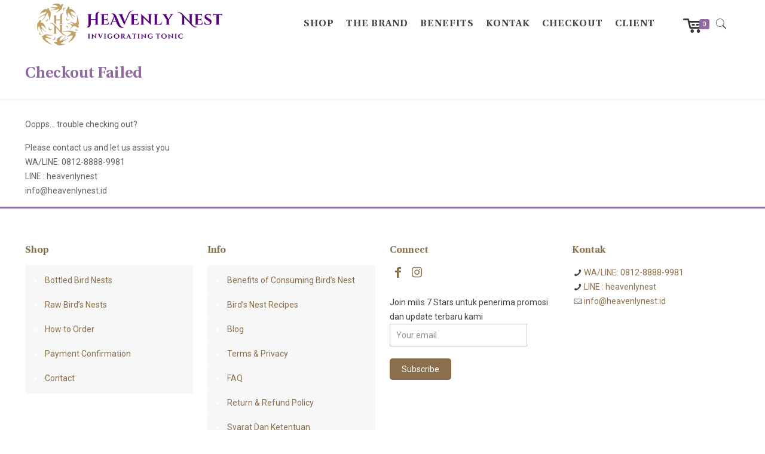

--- FILE ---
content_type: text/css
request_url: https://heavenlynest.id/wp-content/themes/nest2016/style.css?ver=21.9.7
body_size: 301
content:
/*
Theme Name: 	Nest2016
Theme URI: 		http://bynodesigns.com
Author: 		Nodesigns
Author URI: 	http://bynodesigns.com
Description:	Custom theme for HeavenlyNest
Template:		betheme
Version: 		1.0
*/

/* Theme customization starts here
-------------------------------------------------------------- */




--- FILE ---
content_type: text/plain
request_url: https://www.google-analytics.com/j/collect?v=1&_v=j102&a=1904616120&t=pageview&_s=1&dl=https%3A%2F%2Fheavenlynest.id%2Fcheckout-failed%2F&ul=en-us%40posix&dt=Checkout%20Failed%20%E2%80%93%20Heavenly%20Nest%20%E2%80%93%20Premium%20Bird%20Nest%20Products&sr=1280x720&vp=1280x720&_u=IEBAAEABAAAAACAAI~&jid=1215297742&gjid=719998246&cid=2070559725.1768357129&tid=UA-89437096-1&_gid=1449208381.1768357129&_r=1&_slc=1&z=1050865065
body_size: -450
content:
2,cG-94DP1EEQGH